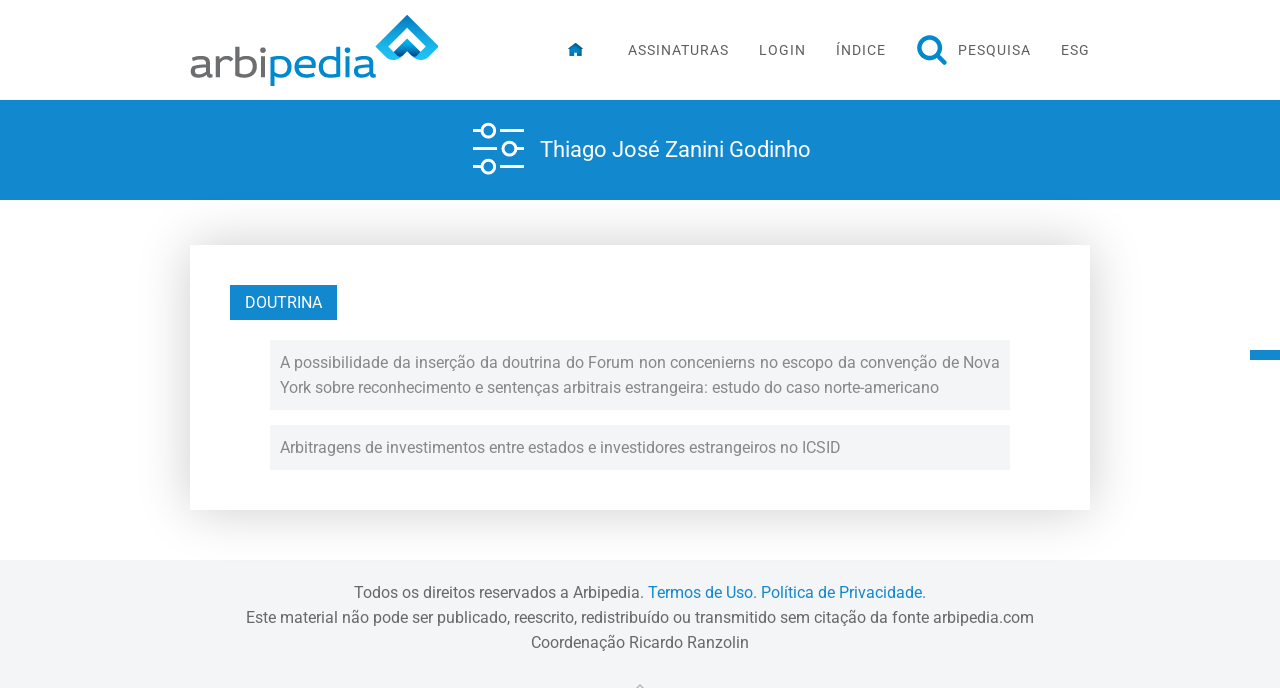

--- FILE ---
content_type: text/html; charset=utf-8
request_url: https://arbipedia.com.br/conteudo-exclusivo/thiago-jose-zanini-godinho.html
body_size: 4155
content:
<!DOCTYPE html>
<html lang="pt-br" dir="ltr" vocab="http://schema.org/">
    <head>
        <meta http-equiv="X-UA-Compatible" content="IE=edge">
        <meta name="viewport" content="width=device-width, initial-scale=1">
        <link rel="shortcut icon" href="/images/_layout/arbipedia-favicon.png">
        <link rel="apple-touch-icon" href="/images/_layout/arbitpedia_touch.png">
        <meta charset="utf-8" />
	<base href="https://arbipedia.com.br/conteudo-exclusivo/thiago-jose-zanini-godinho.html" />
	<meta name="keywords" content="Thiago José Zanini Godinho" />
	<meta name="rights" content="Arbipedia" />
	<meta name="description" content="Economize tempo e qualifique a sua pesquisa em arbitragem. 
Com o Arbipedia, é possível reduzir a poucos minutos pesquisas completas que poderiam levar mais de 40 horas. O site contém a íntegra dos julgados disponibilizados pela justiça brasileira classificados por temas, atualizados semanalmente, bem como a íntegra das referências às publicações de doutrina brasileira sobre arbitragem. Pesquise por palavra-chave, índice por assunto, ou temas relacionados a cada artigo da Lei nº 9.307/96." />
	<meta name="generator" content="Joomla! - Open Source Content Management" />
	<title>Thiago José Zanini Godinho</title>
	<link href="/conteudo-exclusivo/feed/rss/arbipedia/thiago-jose-zanini-godinho.feed" rel="alternate" type="application/rss+xml" title="RSS 2.0" />
	<link href="/conteudo-exclusivo/feed/atom/arbipedia/thiago-jose-zanini-godinho.feed" rel="alternate" type="application/atom+xml" title="Atom 1.0" />
	<link href="/templates/yootheme_arbipedia/css/theme.9.css?1763604284" rel="stylesheet" />
	<link href="/templates/yootheme/css/theme.update.css?2.1.2" rel="stylesheet" />
	<link href="/templates/yootheme_arbipedia/css/custom.css?2.1.2" rel="stylesheet" />
	<link href="/media/widgetkit/wk-styles-dec97ad1.css" rel="stylesheet" id="wk-styles-css" />
	<script src="https://arbipedia.com.br/plugins/system/contentstats/contentstats/contentstats_update_modules.js"></script>
	<script src="/media/jui/js/jquery.min.js?ff02403031e651774552e1e0938ab432"></script>
	<script src="/media/jui/js/jquery-noconflict.js?ff02403031e651774552e1e0938ab432"></script>
	<script src="/media/jui/js/jquery-migrate.min.js?ff02403031e651774552e1e0938ab432"></script>
	<script src="/media/zoo/assets/js/responsive.js?ver=20200829"></script>
	<script src="/components/com_zoo/assets/js/default.js?ver=20200829"></script>
	<script src="/templates/yootheme/vendor/yootheme/theme-analytics/app/analytics.min.js?2.1.2" defer></script>
	<script src="/templates/yootheme/vendor/assets/uikit/dist/js/uikit.min.js?2.1.2"></script>
	<script src="/templates/yootheme/vendor/assets/uikit/dist/js/uikit-icons-horizon.min.js?2.1.2"></script>
	<script src="/templates/yootheme/js/theme.js?2.1.2"></script>
	<script src="/templates/yootheme_arbipedia/js/custom.js?2.1.2"></script>
	<script src="/media/widgetkit/uikit2-6e6a3b80.js"></script>
	<script src="/media/widgetkit/wk-scripts-b678e322.js"></script>
	<script>
var cs_module_append_url = "";var $theme = {"google_analytics":"UA-92666193-1","google_analytics_anonymize":""};
	</script>

    </head>
    <body class="">

        
        
        <div class="tm-page">

                        
<div class="tm-header-mobile uk-hidden@m">


    <div class="uk-navbar-container">
        <nav uk-navbar>

            
                        <div class="uk-navbar-center">
                
<a href="https://arbipedia.com.br" class="uk-navbar-item uk-logo">
    <img alt="Thiago Jos&eacute; Zanini Godinho" src="/templates/yootheme/cache/arbipedia-4e90bb41.png" title="Thiago Jos&eacute; Zanini Godinho" srcset="/templates/yootheme/cache/arbipedia-4e90bb41.png 172w, /templates/yootheme/cache/arbipedia-57573688.png 247w, /templates/yootheme/cache/arbipedia-25c3a9f9.png 248w" sizes="(min-width: 172px) 172px" data-width="172" data-height="50"></a>
                            </div>
            
                        <div class="uk-navbar-right">

                
                                <a class="uk-navbar-toggle" href="#tm-mobile" uk-toggle="animation: true">
                                        <div uk-navbar-toggle-icon></div>
                </a>
                
                
            </div>
            
        </nav>
    </div>

    
        
        <div id="tm-mobile" class="" hidden>
            <div class="uk-background-default uk-padding uk-text-center">

                
<div class="uk-child-width-1-1" uk-grid>    <div>
<div class="uk-panel" id="module-menu-mobile">

    
    
<ul class="uk-nav uk-nav-default uk-nav-center">
    
	<li><a href="/artigo-por-artigo.html"><img src="/images/_layout/home_icon.png" title="Thiago Jos&eacute; Zanini Godinho" alt="Thiago Jos&eacute; Zanini Godinho"></a></li>
	<li><a href="/">Assinaturas</a></li>
	<li><a href="/login.html">Login</a></li>
	<li class="uk-parent"><a href="/indice.html">Índice</a>
	<ul class="uk-nav-sub">

		<li><a href="/indice.html">Índice por assunto</a></li>
		<li><a href="/artigo-por-artigo.html">Índice artigo-por-artigo</a></li>
		<li><a href="/indice/indice-por-autor.html">Índice por Autor</a></li></ul></li>
	<li><a href="/pesquisa.html"><img src="/images/_layout/pesquisa-32x32-az.png" title="Thiago Jos&eacute; Zanini Godinho" alt="Thiago Jos&eacute; Zanini Godinho">Pesquisa</a></li>
	<li><a href="/esg.html">ESG</a></li></ul>

</div>
</div></div>

            </div>
        </div>

        
    


</div>


<div class="tm-header uk-visible@m" uk-header>



        <div uk-sticky media="@m" show-on-up animation="uk-animation-slide-top" cls-active="uk-navbar-sticky" sel-target=".uk-navbar-container">
    
        <div class="uk-navbar-container">

            <div class="uk-container uk-container-small">
                <nav class="uk-navbar" uk-navbar="{&quot;align&quot;:&quot;left&quot;,&quot;boundary&quot;:&quot;!.uk-navbar-container&quot;}">

                                        <div class="uk-navbar-left">

                                                    
<a href="https://arbipedia.com.br" class="uk-navbar-item uk-logo">
    <img alt="Thiago Jos&eacute; Zanini Godinho" src="/templates/yootheme/cache/arbipedia-abd86b90.png" title="Thiago Jos&eacute; Zanini Godinho" srcset="/templates/yootheme/cache/arbipedia-abd86b90.png 248w" sizes="(min-width: 248px) 248px" data-width="248" data-height="72"></a>
                                                    
                        
                    </div>
                    
                    
                                        <div class="uk-navbar-right">

                                                    
<ul class="uk-navbar-nav">
    
	<li><a href="/artigo-por-artigo.html"><img  class="uk-margin-small-right" src="/images/_layout/home_icon.png" title="Thiago Jos&eacute; Zanini Godinho" alt="Thiago Jos&eacute; Zanini Godinho"></a></li>
	<li><a href="/">Assinaturas</a></li>
	<li><a href="/login.html">Login</a></li>
	<li class="uk-parent"><a href="/indice.html">Índice</a>
	<div class="uk-navbar-dropdown"><div class="uk-navbar-dropdown-grid uk-child-width-1-1" uk-grid><div><ul class="uk-nav uk-navbar-dropdown-nav">

		<li><a href="/indice.html">Índice por assunto</a></li>
		<li><a href="/artigo-por-artigo.html">Índice artigo-por-artigo</a></li>
		<li><a href="/indice/indice-por-autor.html">Índice por Autor</a></li></ul></div></div></div></li>
	<li><a href="/pesquisa.html"><img  class="uk-margin-small-right uk-margin-small-right" src="/images/_layout/pesquisa-32x32-az.png" title="Thiago Jos&eacute; Zanini Godinho" alt="Thiago Jos&eacute; Zanini Godinho">Pesquisa</a></li>
	<li><a href="/esg.html">ESG</a></li></ul>

                        
                        

                    </div>
                    
                </nav>
            </div>

        </div>

        </div>
    




</div>
            
            

            
            <div id="tm-main"  class="tm-main uk-section uk-section-default" uk-height-viewport="expand: true">
                <div class="uk-container">

                    
                            
            
            <div id="system-message-container" data-messages="[]">
</div>

            <div class="uk-section-primary uk-section uk-section-xsmall">
    <div class="uk-container">
        <div class="tm-grid-expand uk-grid-margin uk-grid uk-grid-stack" uk-grid="">
            <div class="uk-first-column">
                <div data-id="page#0-0-0-0" id="page#0-0-0-0" class="uk-margin">
                    <div class="uk-child-width-auto uk-flex-center uk-flex-middle uk-grid-column-small uk-grid-match uk-grid" uk-grid="">
                        <div class="uk-first-column">
                            <div class="el-item uk-panel uk-margin-remove-first-child">
                                <span class="el-image uk-icon" uk-icon="icon: settings; width: 60;"></span>
                            </div>
                        </div>
                        <div>
                            <div class="el-item uk-panel uk-margin-remove-first-child">
                                <h3 class="el-title uk-h3 uk-margin-top uk-margin-remove-bottom uk-text-normal">
									Thiago José Zanini Godinho                                </h3>
                            </div>
                        </div>
                    </div>
                </div>
            </div>
        </div>
    </div>
</div>

<div class="uk-inline">
	<div class="uk-position-center-right uk-position-fixed">
	<a href="#"  uk-scroll ><span id="etiq-aut" class="uk-label uk-margin-small-bottom"><i class="fal fa-pencil-alt"></i></span></a>
	<a href="#jurisprudencia" uk-scroll="offset: 110"><span id="etiq-jur" class="uk-label uk-margin-small-bottom"><i class="fas fa-gavel"></i></span></a>
	<a href="#doutrina" uk-scroll><span id="etiq-dou" class="uk-label uk-margin-small-bottom"><i class="fal fa-books"></i></span></a>

	</div>
</div>

<style>

	#etiq-aut, #etiq-jur, #etiq-dou {
		display: none;
	}

	.bloco-botoes {
		height: 150px;
		margin-bottom: 40px;
		overflow: overlay;
	}
	@media(max-width: 960px){
		.bloco-botoes {
			margin: 0 20px;
			margin-bottom: 40px;
		}
	}

	.bloco-botoes::-webkit-scrollbar{
		background-color: #e0eded;
		width: 8px;
		border-radius: 10px;
	}

	.bloco-botoes::-webkit-scrollbar-thumb{
		border-radius: 10px;
		background-color: #1288ce;
	}

	.uk-label.uk-margin.btn-categoria {
		margin-bottom: 0px;
		text-transform: inherit;
		position: relative;
		margin-top: 10px !important;
	}

	.pulse {
		width: 20px;
		height: 20px;
		background: #1dbdef;
		position: absolute;
		right: -10px;
		top: -10px;
		border-radius: 100px;

		box-shadow: 0 0 0 0 rgba(29, 189, 239, 0.5);
		transform: scale(1);
		animation: pulse 2s infinite;
	}

	@keyframes pulse {
		0% {
			transform: scale(0.95);
			box-shadow: 0 0 0 0 rgba(29, 189, 239, 0.5);
		}

		70% {
			transform: scale(1);
			box-shadow: 0 0 0 10px rgba(29, 189, 239, 0);
		}

		100% {
			transform: scale(0.95);
			box-shadow: 0 0 0 0 rgba(29, 189, 239, 0);
		}
	}
</style>


<div class="uk-section uk-section-xsmall">
    <div class="uk-container uk-container-small">


	


	

	
		

		
		 
			
		<div id="doutrina" class="uk-margin uk-card uk-card-default uk-card-body uk-text-justify">
			<span class="uk-label uk-margin"><i class="fal fa-books"></i> Doutrina</span>
			<div class="uk-padding uk-padding-remove-vertical">

			<div class="uk-grid" uk-grid><div class="uk-width-1-1">
<article class="uk-article">
	
<!-- Jurisprudencia -->





<!-- Doutrina -->
    <a class="mx-hover mx-link" href="/conteudo-exclusivo/7678-a-possibilidade-da-insercao-da-doutrina-do-forum-non-concenierns-no-escopo-da-convencao-de-nova-york-sobre-reconhecimento-e-sentencas-arbitrais-estrangeira-estudo-do-caso-norte-americano.html?category_id=2704">
        <div class="uk-text-justify uk-padding-small uk-background-muted mx-link-julgados">
             A possibilidade da inserção da doutrina do Forum non concenierns no escopo da convenção de Nova York sobre reconhecimento e sentenças arbitrais estrangeira: estudo do caso norte-americano         </div>
    </a>


<!-- Sentenças Arbitrais -->

<style>
	.label-arbt{
		background-color: #1288ce;
		color: #fff;
		padding: 3px 10px;
		font-size: 10px;
		text-transform: uppercase;
		cursor: default;
	}
	.fa-lg {
		font-size: 1em;
		line-height: 0.75em;
		vertical-align: -.0667em;
	}

	.label-tag{
		background-color: #1287ce;
		padding: 3px 10px;
		float: right;
		font-size: 10px;
		color: #fff;
		margin: 0;
		text-transform: uppercase;
		cursor: default;
	}
</style></article>

<article class="uk-article">
	
<!-- Jurisprudencia -->





<!-- Doutrina -->
    <a class="mx-hover mx-link" href="/conteudo-exclusivo/7740-arbitragens-de-investimentos-entre-estados-e-investidores-estrangeiros-no-icsid.html?category_id=2704">
        <div class="uk-text-justify uk-padding-small uk-background-muted mx-link-julgados">
             Arbitragens de investimentos entre estados e investidores estrangeiros no ICSID         </div>
    </a>


<!-- Sentenças Arbitrais -->

<style>
	.label-arbt{
		background-color: #1288ce;
		color: #fff;
		padding: 3px 10px;
		font-size: 10px;
		text-transform: uppercase;
		cursor: default;
	}
	.fa-lg {
		font-size: 1em;
		line-height: 0.75em;
		vertical-align: -.0667em;
	}

	.label-tag{
		background-color: #1287ce;
		padding: 3px 10px;
		float: right;
		font-size: 10px;
		color: #fff;
		margin: 0;
		text-transform: uppercase;
		cursor: default;
	}
</style></article>
</div></div>
			</div>
		</div>
		<style>
			#etiq-dou {
				display: block;
			}
		</style>
		
		
		</div>
	</div>

            
                        
                </div>
            </div>
            
            

            <!-- Builder #footer -->
<div class="uk-section-muted uk-section uk-section-xsmall" uk-scrollspy="target: [uk-scrollspy-class]; cls: uk-animation-slide-top-medium; delay: 200;">
    
        
        
        
            
                                <div class="uk-container">                
                    
                    <div class="tm-grid-expand uk-grid-margin" uk-grid>
<div>
    
        
            
            
                <div class="uk-margin uk-text-center" uk-scrollspy-class><p>Todos os direitos reservados a Arbipedia.&nbsp;<a href="/termos-de-uso.html">Termos de Uso.</a>&nbsp;<a href="/politica-de-privacidade.html">Política de Privacidade.</a><br />Este material não pode ser publicado, reescrito, redistribuído ou transmitido sem citação da fonte arbipedia.com<br />Coordenação Ricardo Ranzolin</p></div><div class="uk-margin uk-text-center" uk-scrollspy-class><a href="#" uk-totop uk-scroll></a></div>
            
        
    
</div>
</div>
                                </div>
                
            
        
    
</div>

        </div>

        
        

    </body>
</html>

--- FILE ---
content_type: text/css
request_url: https://arbipedia.com.br/templates/yootheme_arbipedia/css/custom.css?2.1.2
body_size: 5544
content:
@import url("../../../gestao/fontawesome/css/all.css");


:root {
    --cor1: #1288ce;
    --cor2: #fff;
}


.mx-hover:hover,
.modulo-indice ul li a:hover {
    color: #fff;
    text-decoration: none !important;
}

.mx-hover:hover > div,
.modulo-indice ul li a:hover {
    background-color: var(--cor1);
    transition: ease-in-out all 0.5s;
}

.mx-link {
    color: #888888;
}

.mx-hover-categorias a,
.modulo-indice ul li a {
    text-decoration: none !important;
    padding: 5px 10px;
}

.mx-hover-categorias a:hover,
.modulo-indice ul li a:hover {
    background-color: var(--cor1);
    color: #fff !important;
    transition: ease-in-out all 0.5s;
}


/* Módulo Zoo Category */
li.level0,
li.level1,
li.level2 {
    list-style-type: none;
}

a.level0,
a.level1,
a.level2 {
    color: #6d6e70;
    font-size: 20px;
    font-weight: 300;
}

li.level0:before {
    content: "\f04b";
    font-family: FontAwesome;
    font-style: normal;
    font-weight: normal;
    text-decoration: inherit;
    margin-right: 0px;
    margin-left: -5px;
    color: #2196f3;
    font-size: 14px;
    display: inline-block;
}

li.level1:before {
    content: "\f04b";
    font-family: FontAwesome;
    font-style: normal;
    font-weight: normal;
    text-decoration: inherit;
    margin-right: 0px;
    margin-left: -15px;
    color: #848484;
    font-size: 14px;
}

li.level2:before {
    content: "\f04b";
    font-family: FontAwesome;
    font-style: normal;
    font-weight: normal;
    text-decoration: inherit;
    margin-right: 0px;
    margin-left: -5px;
    color: #bfbfbf;
    font-size: 14px;
}

ul.level2 {
    padding-left: 10px;
}

/* Ajuste margem de itens dentro do Zoo */
#tm-main > .uk-container {
    max-width: none;
    padding-left: 0px;
    padding-right: 0px;
}

#tm-main {
    padding-top: 0px;
    padding-bottom: 10px;
}


/* Caixinhas mesmo sentido */

.etiqueta {
    font-size: 12px;
    color: #fff;
    background: var(--cor1);
    border: 1px dashed var(--cor1);
    margin-left: 10px;
    padding: 2px 3px 1px;
    border-radius: 3px;
    margin-right: 5px;
}

.nms {
    color: #fff;
    background: #2196F3;
    border: 1px solid #2196F3;
}
.esc {
    color: #fff;
    background: #7B7B7B;
    border: 1px dashed #7B7B7B;
}
.eos {
    color: #fff;
	background: #1E6DAD;
    border: 1px dashed #1E6DAD;

}
.novo {
    color: #fff;
    background: #1EC0F1;
    border: 1px solid #1EC0F1;
}

.reformado {
    color: #b90000;
    background-color: #ffe9e9;
    border: 1px dashed #b90000;
}

.mantido {
    color: #7B7B7B;
    background-color:  #f3f3f3;
    border: 1px dashed #7B7B7B;
}


.mx-link-julgados a {
    text-decoration: none;
    padding: 1px 5px;
    transition: ease-in-out all 0.5s;
}

.mx-link-julgados a:hover {
    text-decoration: none;
    background: var(--cor1);
    padding: 1px 5px;
    color: #fff;
    transition: ease-in-out all 0.5s;
}

/* Smart Search */

select:-internal-list-box option:checked {
    background-color: var(--cor1) !important;
    color:#fff !important;
}

.search-results li {
    padding: 10px;
}

span.highlight {
    background-color: #004485;
    padding: 5px;
    color: #ffffff;
    text-transform: uppercase;
    font-weight: 700;
}

.icon-search:before {
    content: "\f002";
    font-family: FontAwesome;
    font-style: normal;
    font-weight: normal;
}

input#q {
    width: 90% !important;
    background: #fff;
    color: #004485;
    text-align: center;
    height: 80px;
    border: 2px solid #888888;
    box-shadow: 10px 10px 10px #dddddd;
    margin-bottom: 20px;
}

select#tax-type {
    overflow: auto;
}

option {
    text-align: center;
    padding: 5px 10px;
}

input#q::placeholder {
    color: #004485;
}

.mx-label {
    padding: 2px 5px;
    font-size: 12px;
}

a.next,
a.previous {
    background: transparent;
}

/* Oculta Categorias do Zoo para Pesquisa */
#bloco-pesquisa #category,
#bloco-pesquisa #language,
#bloco-pesquisa #author {
    display: none;
} {
    display: none;
}

#bloco-pesquisa .filter-branch div#type {
    display: inline-block;
}

div#finder-filter-window .filter-branch .finder-selects {
    float: inherit;
}

div#tax_type_chzn {
    width: 50%!important;
}

a.chzn-single {
    background: #1287ce !important;
    height: 40px!important;
    color: #fff !important;
    line-height: 40px!important;
    font-size: 16px !important;
    border-radius: 0px !important;
    box-shadow: none !important;
    border: none !important;
}



/* Form OSMEmberShip */

table.os_table td.title_cell {
    font-weight: 500 !important;
    font-size: 14px !important;
}

td.field_cell {
    font-size: 14px;
}

/* Mensagem concluído */
div#system-message-container {
    text-align: center;
    font-weight: 700;
    font-size: 22px;
}


/* Full Conteúdo */

.referencia {
    flex: 1;
    white-space: normal;
    overflow: hidden;
    text-overflow: ellipsis;
}

#os_form .uk-checkbox, #os_form .uk-radio, 
#os_form input[type=checkbox]:not([class*=uk-]), 
#os_form input[type=radio]:not([class*=uk-]) {
    margin-top: 2px;
    margin-right: 5px;
}

#userForm .uk-checkbox, #userForm .uk-radio, 
#userForm input[type=checkbox]:not([class*=uk-]), 
#userForm input[type=radio]:not([class*=uk-]) {
    margin-right: 5px;
}



--- FILE ---
content_type: text/javascript
request_url: https://arbipedia.com.br/templates/yootheme/js/theme.js?2.1.2
body_size: 1667
content:
/*! YOOtheme Pro v2.1.2 | https://yootheme.com */
!function(t,i){"use strict";var e,a={update:[{read:function(){return!!s()&&{height:this.$el.offsetHeight}},write:function(t){var e=t.height,a=s(),r=a[0],n=a[1];i.hasClass(this.$el,"tm-header-transparent")||(i.addClass(this.$el,"tm-header-transparent tm-header-overlay"),i.addClass(i.$$(".tm-headerbar-top, .tm-headerbar-bottom, .tm-toolbar-transparent"),"uk-"+n),i.removeClass(i.$(".tm-toolbar-transparent.tm-toolbar-default"),"tm-toolbar-default"),i.$("[uk-sticky]",this.$el)||i.addClass(i.$(".uk-navbar-container",this.$el),"uk-navbar-transparent uk-"+n)),i.css(i.$(".tm-header-placeholder",r),{height:e})},events:["resize"]}]},r={update:{read:function(){var t=s()||[],e=t[0],a=t[1];a&&i.closest(this.$el,"[uk-header]")&&(this.animation="uk-animation-slide-top",this.clsInactive="uk-navbar-transparent uk-"+a,this.top=e.offsetHeight<=window.innerHeight?i.offset(e).bottom:i.offset(e).top+300)},events:["resize"]}},n={connected:function(){this.dropbar&&s()&&i.addClass(this.dropbar,"uk-navbar-dropbar-slide")}};function s(){var t=i.$('.tm-header ~ [class*="uk-section"], .tm-header ~ :not(.tm-page) > [class*="uk-section"]'),e=i.attr(t,"tm-header-transparent");return t&&e&&[t,e]}(t=t&&Object.prototype.hasOwnProperty.call(t,"default")?t.default:t).component("header",a),t.mixin(r,"sticky"),t.mixin(n,"navbar"),i.isRtl&&(e={init:function(){this.$props.pos=i.swap(this.$props.pos,"left","right")}},t.mixin(e,"drop"),t.mixin(e,"tooltip")),i.ready(function(){var t=window,e=t.$load,a=void 0===e?[]:e,r=t.$theme;!function t(e,a){e.length&&e.shift()(a,function(){return t(e,a)})}(a,void 0===r?{}:r)})}(UIkit,UIkit.util);


--- FILE ---
content_type: text/javascript
request_url: https://arbipedia.com.br/templates/yootheme/vendor/yootheme/theme-analytics/app/analytics.min.js?2.1.2
body_size: 483
content:
/*! YOOtheme Pro v2.1.2 | https://yootheme.com */
!function(){"use strict";function o(n,a){var o,t;void 0===a&&(a={}),e("js",new Date),e("config",n,a),o="https://www.googletagmanager.com/gtag/js?id="+n,(t=document.createElement("script")).src=o,t.async=!0,document.head.appendChild(t)}function e(){(window.dataLayer||(window.dataLayer=[])).push(arguments)}(window.$load=window.$load||[]).push(function(n,a){o(n.google_analytics,{anonymize_ip:n.google_analytics_anonymize}),a()})}();
